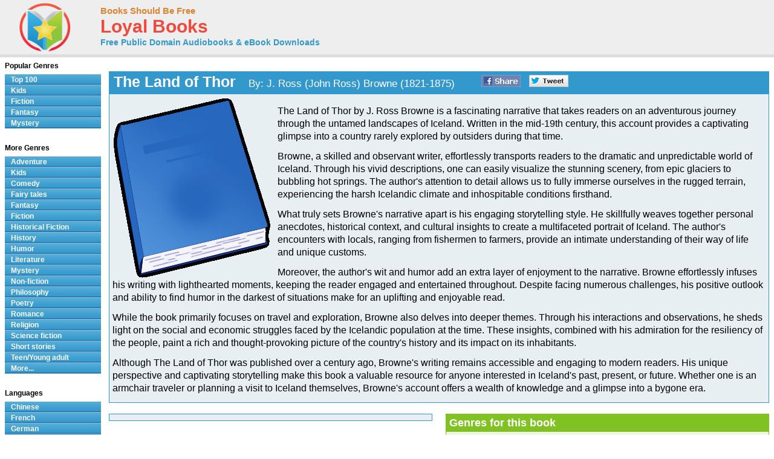

--- FILE ---
content_type: text/html; charset=UTF-8
request_url: http://www.loyalbooks.com/book/carousel?book=Land-of-Thor-by-J-Ross-Browne
body_size: 899
content:
<!DOCTYPE HTML PUBLIC "-//W3C//DTD HTML 4.01 Transitional//EN" "http://www.w3.org/TR/html4/loose.dtd">
<html xmlns:og="http://opengraphprotocol.org/schema/" xmlns:fb="http://ogp.me/ns/fb#"> 
<head>


<meta http-equiv="Content-Type" content="text/html;charset=utf-8">



<meta name="robots" content="noindex, nofollow">
<link rel="stylesheet" type="text/css" href="/desktop3.css">
</head>
<body>


<table class="link" summary="Audio books">
<tr><th class="link" colspan="4"><h1>Similar free audio books &#8212; History Books</h1></th></tr>
<tr>
<td class="link" width="25%" valign="top" align="center">
<div style="height:295px"><a href="/book/the-autobigraphy-of-benjamin-franklin-ed-by-frank-woodworth-pine" target="_top" rel="nofollow">
<img class="layout" src="/image/layout2/Autobiography-of-Benjamin-Franklin.jpg" alt="The Autobiography of Benjamin Franklin by Benjamin Franklin"></a><br>
<a href="/book/the-autobigraphy-of-benjamin-franklin-ed-by-frank-woodworth-pine" target="_top" rel="nofollow">
<b>The Autobiography of Benjamin Franklin</b></a><br>Benjamin Franklin
<br><a href="/book/the-autobigraphy-of-benjamin-franklin-ed-by-frank-woodworth-pine" target="_top" rel="nofollow">
<div class="s-desktop" id="star4"></div>
</a>
</div></td>
<td class="link" width="25%" valign="top" align="center">
<div style="height:295px"><a href="/book/the-three-musketeers-by-alexandre-dumas" target="_top" rel="nofollow">
<img class="layout" src="/image/layout2/Three-Musketeers.jpg" alt="The Three Musketeers by Alexandre Dumas"></a><br>
<a href="/book/the-three-musketeers-by-alexandre-dumas" target="_top" rel="nofollow">
<b>The Three Musketeers</b></a><br>Alexandre Dumas
<br><a href="/book/the-three-musketeers-by-alexandre-dumas" target="_top" rel="nofollow">
<div class="s-desktop" id="star5"></div>
</a>
</div></td>
<td class="link" width="25%" valign="top" align="center">
<div style="height:295px"><a href="/book/history-of-the-united-states-vol-i-by-charles-and-mary-beard" target="_top" rel="nofollow">
<img class="layout" src="/image/layout2/5.jpg" alt="History of the United States: The Colonial Period Onwards by Charles Austin Beard"></a><br>
<a href="/book/history-of-the-united-states-vol-i-by-charles-and-mary-beard" target="_top" rel="nofollow">
<b>History of the United States: The Colonial Period Onwards</b></a><br>Charles Austin Beard
<br><a href="/book/history-of-the-united-states-vol-i-by-charles-and-mary-beard" target="_top" rel="nofollow">
<div class="s-desktop" id="star4"></div>
</a>
</div></td>
<td class="link" width="25%" valign="top" align="center">
<div style="height:295px"><a href="/book/siddhartha-by-hermann-hesse" target="_top" rel="nofollow">
<img class="layout" src="/image/layout2/Siddhartha-Hermann-Hesse.jpg" alt="Siddhartha by Hermann Hesse"></a><br>
<a href="/book/siddhartha-by-hermann-hesse" target="_top" rel="nofollow">
<b>Siddhartha</b></a><br>Hermann Hesse
<br><a href="/book/siddhartha-by-hermann-hesse" target="_top" rel="nofollow">
<div class="s-desktop" id="star5"></div>
</a>
</div></td>
</tr>
</table>


</body>
</html>